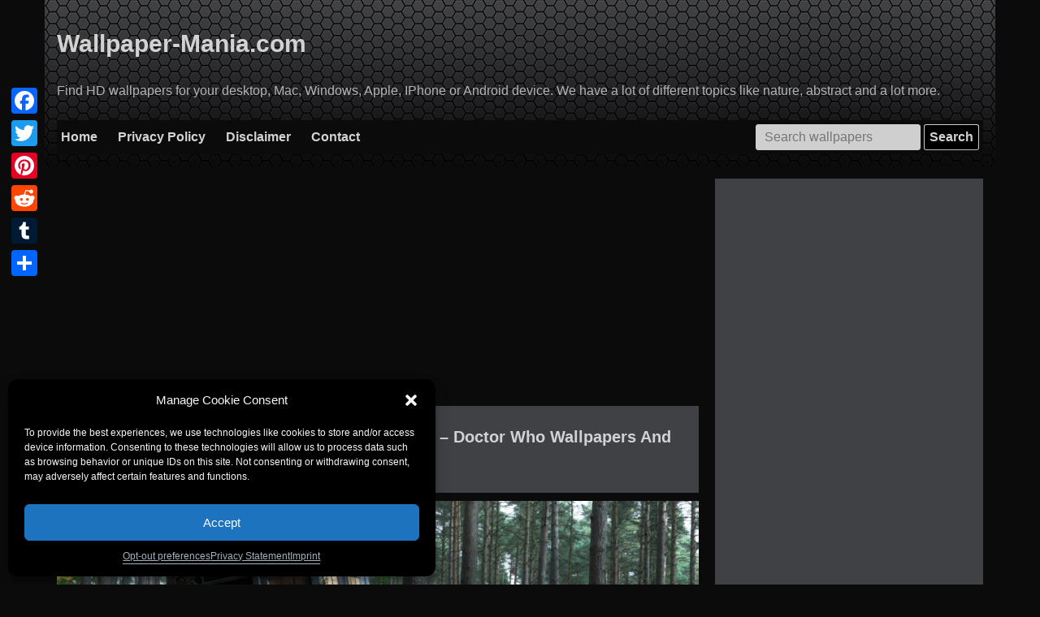

--- FILE ---
content_type: text/html; charset=utf-8
request_url: https://www.google.com/recaptcha/api2/aframe
body_size: 270
content:
<!DOCTYPE HTML><html><head><meta http-equiv="content-type" content="text/html; charset=UTF-8"></head><body><script nonce="dfXzYQ4jGjM8IOeGkxdqZw">/** Anti-fraud and anti-abuse applications only. See google.com/recaptcha */ try{var clients={'sodar':'https://pagead2.googlesyndication.com/pagead/sodar?'};window.addEventListener("message",function(a){try{if(a.source===window.parent){var b=JSON.parse(a.data);var c=clients[b['id']];if(c){var d=document.createElement('img');d.src=c+b['params']+'&rc='+(localStorage.getItem("rc::a")?sessionStorage.getItem("rc::b"):"");window.document.body.appendChild(d);sessionStorage.setItem("rc::e",parseInt(sessionStorage.getItem("rc::e")||0)+1);localStorage.setItem("rc::h",'1765777447208');}}}catch(b){}});window.parent.postMessage("_grecaptcha_ready", "*");}catch(b){}</script></body></html>

--- FILE ---
content_type: text/css
request_url: https://wallpaper-mania.com/wp-content/themes/wallpaper/style.css?ver=6.9
body_size: 11050
content:
/*!
Theme Name: wallpaper
Theme URI: http://underscores.me/
Author: Underscores.me
Author URI: http://underscores.me/
Description: Description
Version: 1.0.0
License: GNU General Public License v2 or later
License URI: LICENSE
Text Domain: wallpaper
Tags: custom-background, custom-logo, custom-menu, featured-images, threaded-comments, translation-ready

This theme, like WordPress, is licensed under the GPL.
Use it to make something cool, have fun, and share what you've learned with others.

wallpaper is based on Underscores https://underscores.me/, (C) 2012-2017 Automattic, Inc.
Underscores is distributed under the terms of the GNU GPL v2 or later.

Normalizing styles have been helped along thanks to the fine work of
Nicolas Gallagher and Jonathan Neal https://necolas.github.io/normalize.css/
*/
/*--------------------------------------------------------------
>>> TABLE OF CONTENTS:
----------------------------------------------------------------
# Normalize
# Typography
# Elements
# Forms
# Navigation
	## Links
	## Menus
# Accessibility
# Alignments
# Clearings
# Widgets
# Content
	## Posts and pages
	## Comments
# Infinite scroll
# Media
	## Captions
	## Galleries
--------------------------------------------------------------*/
/*--------------------------------------------------------------
# Normalize
--------------------------------------------------------------*/
/* normalize.css v8.0.0 | MIT License | github.com/necolas/normalize.css */

/* Document
	 ========================================================================== */

/**
 * 1. Correct the line height in all browsers.
 * 2. Prevent adjustments of font size after orientation changes in iOS.
 */

html {
	line-height: 1.15; /* 1 */
	-webkit-text-size-adjust: 100%; /* 2 */
}

/* Sections
	 ========================================================================== */

/**
 * Remove the margin in all browsers.
 */

body {
	margin: 0;
}

/**
 * Correct the font size and margin on `h1` elements within `section` and
 * `article` contexts in Chrome, Firefox, and Safari.
 */

h1 {
	font-size: 1.8em;
    margin: 0.67em 0;
    text-align: center;
}
    
h2{
    font-size: 1.5em;
}

/* Grouping content
	 ========================================================================== */

/**
 * 1. Add the correct box sizing in Firefox.
 * 2. Show the overflow in Edge and IE.
 */

hr {
	box-sizing: content-box; /* 1 */
	height: 0; /* 1 */
	overflow: visible; /* 2 */
}

/**
 * 1. Correct the inheritance and scaling of font size in all browsers.
 * 2. Correct the odd `em` font sizing in all browsers.
 */

pre {
	font-family: monospace, monospace; /* 1 */
	font-size: 1em; /* 2 */
}

/* Text-level semantics
	 ========================================================================== */

/**
 * Remove the gray background on active links in IE 10.
 */

a {
	background-color: transparent;
}

/**
 * 1. Remove the bottom border in Chrome 57-
 * 2. Add the correct text decoration in Chrome, Edge, IE, Opera, and Safari.
 */

abbr[title] {
	border-bottom: none; /* 1 */
	text-decoration: underline; /* 2 */
	text-decoration: underline dotted; /* 2 */
}

/**
 * Add the correct font weight in Chrome, Edge, and Safari.
 */

b,
strong {
	font-weight: bolder;
}

/**
 * 1. Correct the inheritance and scaling of font size in all browsers.
 * 2. Correct the odd `em` font sizing in all browsers.
 */

code,
kbd,
samp {
	font-family: monospace, monospace; /* 1 */
	font-size: 1em; /* 2 */
}

/**
 * Add the correct font size in all browsers.
 */

small {
	font-size: 80%;
}

/**
 * Prevent `sub` and `sup` elements from affecting the line height in
 * all browsers.
 */

sub,
sup {
	font-size: 75%;
	line-height: 0;
	position: relative;
	vertical-align: baseline;
}

sub {
	bottom: -0.25em;
}

sup {
	top: -0.5em;
}

/* Embedded content
	 ========================================================================== */

/**
 * Remove the border on images inside links in IE 10.
 */

img {
	border-style: none;
}

/* Forms
	 ========================================================================== */

/**
 * 1. Change the font styles in all browsers.
 * 2. Remove the margin in Firefox and Safari.
 */

button,
input,
optgroup,
select,
textarea {
	font-family: inherit; /* 1 */
	font-size: 100%; /* 1 */
	line-height: 1.15; /* 1 */
	margin: 0; /* 2 */
}

/**
 * Show the overflow in IE.
 * 1. Show the overflow in Edge.
 */

button,
input { /* 1 */
	overflow: visible;
}

/**
 * Remove the inheritance of text transform in Edge, Firefox, and IE.
 * 1. Remove the inheritance of text transform in Firefox.
 */

button,
select { /* 1 */
	text-transform: none;
}

/**
 * Correct the inability to style clickable types in iOS and Safari.
 */

button,
[type="button"],
[type="reset"],
[type="submit"] {
	-webkit-appearance: button;
}

/**
 * Remove the inner border and padding in Firefox.
 */

button::-moz-focus-inner,
[type="button"]::-moz-focus-inner,
[type="reset"]::-moz-focus-inner,
[type="submit"]::-moz-focus-inner {
	border-style: none;
	padding: 0;
}

/**
 * Restore the focus styles unset by the previous rule.
 */

button:-moz-focusring,
[type="button"]:-moz-focusring,
[type="reset"]:-moz-focusring,
[type="submit"]:-moz-focusring {
	outline: 1px dotted ButtonText;
}

/**
 * Correct the padding in Firefox.
 */

fieldset {
	padding: 0.35em 0.75em 0.625em;
}

/**
 * 1. Correct the text wrapping in Edge and IE.
 * 2. Correct the color inheritance from `fieldset` elements in IE.
 * 3. Remove the padding so developers are not caught out when they zero out
 *		`fieldset` elements in all browsers.
 */

legend {
	box-sizing: border-box; /* 1 */
	color: inherit; /* 2 */
	display: table; /* 1 */
	max-width: 100%; /* 1 */
	padding: 0; /* 3 */
	white-space: normal; /* 1 */
}

/**
 * Add the correct vertical alignment in Chrome, Firefox, and Opera.
 */

progress {
	vertical-align: baseline;
}

/**
 * Remove the default vertical scrollbar in IE 10+.
 */

textarea {
	overflow: auto;
}

/**
 * 1. Add the correct box sizing in IE 10.
 * 2. Remove the padding in IE 10.
 */

[type="checkbox"],
[type="radio"] {
	box-sizing: border-box; /* 1 */
	padding: 0; /* 2 */
}

/**
 * Correct the cursor style of increment and decrement buttons in Chrome.
 */

[type="number"]::-webkit-inner-spin-button,
[type="number"]::-webkit-outer-spin-button {
	height: auto;
}

/**
 * 1. Correct the odd appearance in Chrome and Safari.
 * 2. Correct the outline style in Safari.
 */

[type="search"] {
	-webkit-appearance: textfield; /* 1 */
	outline-offset: -2px; /* 2 */
}

/**
 * Remove the inner padding in Chrome and Safari on macOS.
 */

[type="search"]::-webkit-search-decoration {
	-webkit-appearance: none;
}

/**
 * 1. Correct the inability to style clickable types in iOS and Safari.
 * 2. Change font properties to `inherit` in Safari.
 */

::-webkit-file-upload-button {
	-webkit-appearance: button; /* 1 */
	font: inherit; /* 2 */
}

/* Interactive
	 ========================================================================== */

/*
 * Add the correct display in Edge, IE 10+, and Firefox.
 */

details {
	display: block;
}

/*
 * Add the correct display in all browsers.
 */

summary {
	display: list-item;
}

/* Misc
	 ========================================================================== */

/**
 * Add the correct display in IE 10+.
 */

template {
	display: none;
}

/**
 * Add the correct display in IE 10.
 */

[hidden] {
	display: none;
}

/*--------------------------------------------------------------
# Typography
--------------------------------------------------------------*/
body,
button,
input,
select,
optgroup,
textarea {
	color: #b3b3b3;
	font-family: sans-serif;
	font-size: 16px;
	font-size: 1rem;
	line-height: 1.5;
}

h1, h2, h3, h4, h5, h6 {
	clear: both;
}


p {
	margin-bottom: 1.5em;
}

dfn, cite, em, i {
	font-style: italic;
}

blockquote {
	margin: 0 1.5em;
}

address {
	margin: 0 0 1.5em;
}

pre {
	background: #eee;
	font-family: "Courier 10 Pitch", Courier, monospace;
	font-size: 15px;
	font-size: 0.9375rem;
	line-height: 1.6;
	margin-bottom: 1.6em;
	max-width: 100%;
	overflow: auto;
	padding: 1.6em;
}

code, kbd, tt, var {
	font-family: Monaco, Consolas, "Andale Mono", "DejaVu Sans Mono", monospace;
	font-size: 15px;
	font-size: 0.9375rem;
}

abbr, acronym {
	border-bottom: 1px dotted #666;
	cursor: help;
}

mark, ins {
	text-decoration: none;
}
ins.adsbygoogle{
	margin: 0 auto;
	background: transparent;
}

big {
	font-size: 125%;
}

/*--------------------------------------------------------------
# Elements
--------------------------------------------------------------*/
html {
	box-sizing: border-box;
}

*,
*:before,
*:after {
	/* Inherit box-sizing to make it easier to change the property for components that leverage other behavior; see https://css-tricks.com/inheriting-box-sizing-probably-slightly-better-best-practice/ */
	box-sizing: inherit;
}

body {
	background: #0b0b0b;
	/* Fallback for when there is no custom background color defined. */
}

hr {
	background-color: #d2d2d2;
	border: 0;
	height: 1px;
	margin-bottom: 1.5em;
}

ul, ol {
	margin: 0 0 1.5em 0.5em;
}

ul {
	list-style: disc;
}

ol {
	list-style: decimal;
}

li > ul,
li > ol {
	margin-bottom: 0;
	margin-left: 0;
}

dt {
	font-weight: bold;
}

dd {
	margin: 0 1.5em 1.5em;
}

img {
	height: auto;
	/* Make sure images are scaled correctly. */
	max-width: 100%;
	/* Adhere to container width. */
}

figure {
	margin: 1em 0;
	/* Extra wide images within figure tags don't overflow the content area. */
}

table {
	margin: 0 0 1.5em;
	width: 100%;
}

/*--------------------------------------------------------------
# Forms
--------------------------------------------------------------*/
button,
input[type="button"],
input[type="reset"],
input[type="submit"] {
border: 1px solid;
    border-color: #ccc #ccc #bbb;
    border-radius: 3px;
    background: #000000;
    color: rgba(0, 0, 0, 0.8);
    font-size: 16px;
    /* font-size: 0.75rem; */
    line-height: 28px;
    /* padding: .6em 1em .4em; */
    font-weight: bold;
    text-transform: none;
    color: #d2d2d2;
}

button:hover,
input[type="button"]:hover,
input[type="reset"]:hover,
input[type="submit"]:hover {
	border-color: #ccc #bbb #aaa;
}

button:active, button:focus,
input[type="button"]:active,
input[type="button"]:focus,
input[type="reset"]:active,
input[type="reset"]:focus,
input[type="submit"]:active,
input[type="submit"]:focus {
	border-color: #aaa #bbb #bbb;
}

input[type="text"],
input[type="email"],
input[type="url"],
input[type="password"],
input[type="search"],
input[type="number"],
input[type="tel"],
input[type="range"],
input[type="date"],
input[type="month"],
input[type="week"],
input[type="time"],
input[type="datetime"],
input[type="datetime-local"],
input[type="color"],
textarea {
    color: #666;
    border: 1px solid #ccc;
    border-radius: 3px;
    padding: 0;
    padding-left: 10px;
    line-height: 30px;
	max-width: 100%;
}

input[type="text"]:focus,
input[type="email"]:focus,
input[type="url"]:focus,
input[type="password"]:focus,
input[type="search"]:focus,
input[type="number"]:focus,
input[type="tel"]:focus,
input[type="range"]:focus,
input[type="date"]:focus,
input[type="month"]:focus,
input[type="week"]:focus,
input[type="time"]:focus,
input[type="datetime"]:focus,
input[type="datetime-local"]:focus,
input[type="color"]:focus,
textarea:focus {
	color: #111;
}

select {
	border: 1px solid #ccc;
}

textarea {
	width: 100%;
}

/*--------------------------------------------------------------
# Navigation
--------------------------------------------------------------*/
/*--------------------------------------------------------------
## Links
--------------------------------------------------------------*/
a {
	color: #d2d2d2;
	text-decoration: none;
    border-bottom: 1px solid;
}

a:visited {
	color: #d2d2d2;
}

a:hover, a:focus, a:active {
	color: #d2d2d2;
}

a:focus {
	outline: thin dotted;
}

a:hover, a:active {
	outline: 0;
}

/*--------------------------------------------------------------
## Menus
--------------------------------------------------------------*/
.main-navigation {
	clear: both;
	display: block;
	float: left;
	width: 100%;
}

.main-navigation ul {
	display: none;
	list-style: none;
	margin: 0;
	padding-left: 0;
}

.main-navigation ul ul {
	box-shadow: 0 3px 3px rgba(0, 0, 0, 0.2);
	float: left;
	position: absolute;
	top: 100%;
	left: -999em;
	z-index: 99999;
}

.main-navigation ul ul ul {
	left: -999em;
	top: 0;
}

.main-navigation ul ul li:hover > ul,
.main-navigation ul ul li.focus > ul {
	left: 100%;
}

.main-navigation ul ul a {
	width: 200px;
}

.main-navigation ul li:hover > ul,
.main-navigation ul li.focus > ul {
	left: auto;
}

.main-navigation li {
	float: left;
	position: relative;
}

.main-navigation a {
	display: block;
	text-decoration: none;
}

/* Small menu. */
.menu-toggle,
.main-navigation.toggled ul {
	display: block;
}

@media screen and (min-width: 37.5em) {
	.menu-toggle {
		display: none;
	}
	.main-navigation ul {
		display: block;
	}
}

.site-main .comment-navigation, .site-main
.posts-navigation, .site-main
.post-navigation {
	margin: 0 0 1.5em;
	overflow: hidden;
}

.comment-navigation .nav-previous,
.posts-navigation .nav-previous,
.post-navigation .nav-previous {
	float: left;
	width: 50%;
}

.comment-navigation .nav-next,
.posts-navigation .nav-next,
.post-navigation .nav-next {
	float: right;
	text-align: right;
	width: 50%;
}

/*--------------------------------------------------------------
# Accessibility
--------------------------------------------------------------*/
/* Text meant only for screen readers. */
.screen-reader-text {
	border: 0;
	clip: rect(1px, 1px, 1px, 1px);
	clip-path: inset(50%);
	height: 1px;
	margin: -1px;
	overflow: hidden;
	padding: 0;
	position: absolute !important;
	width: 1px;
	word-wrap: normal !important; /* Many screen reader and browser combinations announce broken words as they would appear visually. */
}

.screen-reader-text:focus {
	background-color: #f1f1f1;
	border-radius: 3px;
	box-shadow: 0 0 2px 2px rgba(0, 0, 0, 0.6);
	clip: auto !important;
	clip-path: none;
	color: #21759b;
	display: block;
	font-size: 14px;
	font-size: 0.875rem;
	font-weight: bold;
	height: auto;
	left: 5px;
	line-height: normal;
	padding: 15px 23px 14px;
	text-decoration: none;
	top: 5px;
	width: auto;
	z-index: 100000;
	/* Above WP toolbar. */
}

/* Do not show the outline on the skip link target. */
#content[tabindex="-1"]:focus {
	outline: 0;
}

/*--------------------------------------------------------------
# Alignments
--------------------------------------------------------------*/
.alignleft {
	display: inline;
	float: left;
	margin-right: 1.5em;
}

.alignright {
	display: inline;
	float: right;
	margin-left: 1.5em;
}

.aligncenter {
	clear: both;
	display: block;
	margin-left: auto;
	margin-right: auto;
}

/*--------------------------------------------------------------
# Clearings
--------------------------------------------------------------*/
.clear:before,
.clear:after,
.entry-content:before,
.entry-content:after,
.comment-content:before,
.comment-content:after,
.site-header:before,
.site-header:after,
.site-content:before,
.site-content:after,
.site-footer:before,
.site-footer:after {
	content: "";
	display: table;
	table-layout: fixed;
}

.clear:after,
.entry-content:after,
.comment-content:after,
.site-header:after,
.site-content:after,
.site-footer:after {
	clear: both;
}

/*--------------------------------------------------------------
# Widgets
--------------------------------------------------------------*/
.widget {
	margin: 0 0 1.5em;
	/* Make sure select elements fit in widgets. */
}

.widget select {
	max-width: 100%;
}

/*--------------------------------------------------------------
# Content
--------------------------------------------------------------*/
/*--------------------------------------------------------------
## Posts and pages
--------------------------------------------------------------*/
.sticky {
	display: block;
}

.hentry {
	margin: 0 0 1.5em;
}

.updated:not(.published) {
	display: none;
}

.page-content,
.entry-content,
.entry-summary {
	margin: 1.5em 0 0;
}

.page-links {
	clear: both;
	margin: 0 0 1.5em;
}

/*--------------------------------------------------------------
## Comments
--------------------------------------------------------------*/
.comment-content a {
	word-wrap: break-word;
}

.bypostauthor {
	display: block;
}

/*--------------------------------------------------------------
# Infinite scroll
--------------------------------------------------------------*/
/* Globally hidden elements when Infinite Scroll is supported and in use. */
.infinite-scroll .posts-navigation,
.infinite-scroll.neverending .site-footer {
	/* Theme Footer (when set to scrolling) */
	display: none;
}

/* When Infinite Scroll has reached its end we need to re-display elements that were hidden (via .neverending) before. */
.infinity-end.neverending .site-footer {
	display: block;
}

/*--------------------------------------------------------------
# Media
--------------------------------------------------------------*/
.page-content .wp-smiley,
.entry-content .wp-smiley,
.comment-content .wp-smiley {
	border: none;
	margin-bottom: 0;
	margin-top: 0;
	padding: 0;
}

/* Make sure embeds and iframes fit their containers. */
embed,
iframe,
object {
	max-width: 100%;
}

/* Make sure logo link wraps around logo image. */
.custom-logo-link {
	display: inline-block;
}

/*--------------------------------------------------------------
## Captions
--------------------------------------------------------------*/
.wp-caption {
	margin-bottom: 1.5em;
	max-width: 100%;
}

.wp-caption img[class*="wp-image-"] {
	display: block;
	margin-left: auto;
	margin-right: auto;
}

.wp-caption .wp-caption-text {
	margin: 0.8075em 0;
}

.wp-caption-text {
	text-align: center;
}

/*--------------------------------------------------------------
## Galleries
--------------------------------------------------------------*/
.gallery {
	margin-bottom: 1.5em;
}

.gallery-item {
	display: inline-block;
	text-align: center;
	vertical-align: top;
	width: 100%;
}

.gallery-columns-2 .gallery-item {
	max-width: 50%;
}

.gallery-columns-3 .gallery-item {
	max-width: 33.33%;
}

.gallery-columns-4 .gallery-item {
	max-width: 25%;
}

.gallery-columns-5 .gallery-item {
	max-width: 20%;
}

.gallery-columns-6 .gallery-item {
	max-width: 16.66%;
}

.gallery-columns-7 .gallery-item {
	max-width: 14.28%;
}

.gallery-columns-8 .gallery-item {
	max-width: 12.5%;
}

.gallery-columns-9 .gallery-item {
	max-width: 11.11%;
}

.gallery-caption {
	display: block;
}
.container{
	max-width:1170px;
	margin: 0 auto;
	padding:15px;
}
.content-area{
	width: 790px;
    float: left;
	max-width: 100%;
}
.widget-area{
    width: 330px;
    float: right;
    padding: 15px;
    max-width: 100%;
    background: #3f4145;
}
.attachment-post-thumbnail, 
.attachment-post-thumbnail{
 /*   max-height: 530px;
    min-height: 445px;*/
    width: 100%;
}
/*
body.single .attachment-post-thumbnail{
	max-height: inherit;
    min-height: inherit;
    width: inherit;
}
*/
article{
	position: relative;
	word-break: break-word;
}
.entry-header {
    position: absolute;
    top: 0;
    left: 0;
    right: 0;
	padding: 10px;
    background: rgba(0, 0, 0, 0.6705882352941176);
}
.entry-header h2.entry-title{
	margin:0;
	font-size: 16px;
}
.entry-header h2.entry-title a{
    color: #cacaca;
    text-decoration: none;
}
.entry-footer{
	position: absolute;
    bottom: 7px;
    left: 0;
    right: 0;
    padding: 10px;
    background: rgba(0, 0, 0, 0.6705882352941176);
}
.cat-links{
	margin-right:10px;
}
body.single .entry-footer{
	position: initial;
	background: #3f4145;
	margin-top: 5px;
}
body.single .entry-header{
	position: initial;
	background: #3f4145;
	margin-bottom: 10px;
}
.entry-header h1.entry-title{
	font-size: 20px;
    padding-left: 10px;
    color: #d2d2d2;
}
a.post-thumbnail{
	border-bottom: 0;
}
.ubermenu .widget_search.ubermenu-widget{
	padding:6px;
	    list-style: none;
}
.ubermenu .widget_search.ubermenu-widget .search-submit{

}
.main-cat a{
	display:none;
}
.main-cat a.visibility{
	display:inherit;
	    border: 0;
}
.main-cat{
	
}
ul.main-cat {
	padding-left: 0;
    margin-left: 0;
	    text-align: center;
}
.main-cat li{
	display: inline-block;
	position:relative;
	margin: 5px;
	    line-height: 0;
    font-size: 0;
}
.cat-grid-name{
	position: absolute;
	top: 0;
	bottom: 0;
	left: 0;
	right: 0;
	padding-top: 112px;
	padding-left: 10px;
	padding-right: 10px;
	text-align: center;
/*	background: rgba(0,0,0,.2);*/
	color: #d2d2d2;
	font-weight: 700;
	font-size: 20px;
	line-height: 25px;
	text-shadow: 1px 1px 0 #000000, 1px -1px 0 #000000, -1px 1px 0 #000000, -1px -1px 0 #000000, 1px 0px 0 #000000, 0px 1px 0 #000000, -1px 0px 0 #000000, 0px -1px 0 #000000;
}
.cat-grid-box{
	width: 250px;
    height: 250px;
	background-size: cover;
    background-repeat: no-repeat;
	overflow: hidden;
}
.cat-grid-box img{
	height: 100%;
    width: 100%;
}
ul.pop-posts{
	padding: 0;
    margin: 0;
    list-style: none;
	    margin-bottom: 25px;
}
.pop-posts li{
	margin: 10px 0;
	background: #000;
}
.pop-posts a{
	border: 0;
}
.pop-posts img{
	vertical-align: middle;
}
.title-side{
	display: inline-block;
    width: 180px;
   vertical-align: middle;
    padding-left: 10px;
	
     word-wrap: break-word;
}
.cat-wi-name{
	display: inline-block;
    width: 160px;
    vertical-align: top;
    padding-left: 10px;
}
.sidebar .cat-grid-box {
    width: 150px;
    max-width: 100%;
    height: 150px;
    background-position: 50% 50%;
    background-repeat: no-repeat;
    background-size: cover;
}
.sidebar .cat-grid-name {
    padding-top: 50px;
    font-size: 16px;
}
.page-title{
	padding: 22px 20px;
    margin: 0;
    margin-bottom: 15px;

    background: #3f4145;
}
.sidebar {
	
}
.widget-area h3,
h2.widget-title{
	background: #000;
    text-align: center;
    margin: 0;
    margin-bottom: 20px;
    padding: 15px;
    color: #d2d2d2;
}
h2.widget-title{
	margin-top:25px;
}
a.download-link{
	color: #d2d2d2;
    background: #000000;
    text-decoration: none;
    padding: 25px 0;
    display: block;
    width: 240px;
    text-align: center;
    text-transform: uppercase;
    font-weight: bold;
    border: 2px solid #fff;
    border-radius: 7px;
	    margin: 20px 0;
}
a.download-link:hover{
    color: #000;
    background: #ffffff;
    border: 2px solid #000000;
}
.a2a_kit a{
	border:0;
}
.ubermenu-widget-area {
	padding:0;
	margin:0;
}

header .container {
    background-image: url('[data-uri]');
    background-position: top center;
    background-size: contain;
}
.site-title a{
	    font-size: 30px;
    font-weight: bold;
    border: 0;
    color: #d2d2d2;
}
footer{
	background: #000;
	margin-top: 35px;
}
.site-footer{
	box-shadow: 0px 2px 5px rgba(229, 229, 229, 0.25);
}
#button {
	display: inline-block;
	background-color: #000000;
	width: 50px;
	height: 50px;
	text-align: center;
	border-radius: 4px;
	margin: 30px;
	position: fixed;
	bottom: 15px;
	right: 15px;
	transition: background-color .3s;
	z-index: 1000;
}
#button:hover {
  cursor: pointer;
  background-color: #333;
}
#button:active {
  background-color: #555;
}
#button::after {
  content: "\f077";
  font-family: FontAwesome;
  font-weight: normal;
  font-style: normal;
  font-size: 2em;
  line-height: 50px;
  color: #d2d2d2;
}
.main-cat.sidebar li {
	width: 140px;
    margin: 5px;   
    float: left;
}
@media screen and (max-width: 550px) {
.main-cat a.visibility {
    display: block;
    width: 100%;
}
.cat-grid-box {
    width: 100%;
    height: 300px;
    background-size: cover;
    background-repeat: no-repeat;
}
.main-cat li {
    width: 100%;
	margin: 6px 0;
}
.widget-area {
    width: 100%;
}
.sidebar .cat-grid-box {
    width: 100%;
}
}
@media screen and (max-width: 510px) {
.site-title a {
    font-size: 26px;
}
}
@media screen and (max-width: 380px) {
.sidebar .cat-grid-box {
    width: 250px;
}
@media screen and (max-width: 350px) {
.site-title a {
    font-size: 22px;
}
}
#button {
    display: inline-block;
    background-color: #000000;
    width: 35px;
    height: 35px;
    text-align: center;
    border-radius: 4px;
    margin: 20px;
    position: fixed;
    bottom: 15px;
    right: 15px;
    transition: background-color .3s;
    z-index: 1000;
}
#button::after {
    content: "\f077";
    font-family: FontAwesome;
    font-weight: normal;
    font-style: normal;
    font-size: 1.5em;
    line-height: 35px;
    color: #d2d2d2;
}
}

#menu-item-619037{
	    float: right;
}
.codes{
	margin: 25px 0;
    border-left: 3px solid #ffffff;
    padding-left: 15px;
}
.codes input{
    width: 100%;
    max-width: 500px;
    margin-bottom: 10px;
    color: #000;
    background: #b7b7b7;
    padding: 7px;
    line-height: 1;
    border: 1px solid #000000;
    border-radius: 0;
}
 
.search  article header,
.search  article footer,
.archive  article header,
.archive  article footer{
	visibility: hidden;
	opacity: 0;
	transition: visibility 0s, opacity 0.5s linear;
}
.search  article:hover header,
.search  article:hover footer,
.archive  article:hover header,
.archive  article:hover footer{
	visibility: visible;
	opacity: 1;
}
textarea, input{
	    background-color: #cfcfcf;
    color: #000;
}
.cat-count{
	display: block;
	font-size: 14px;
	font-weight: 400;
}
.navigation{
	display: block;
    background: #000;
    padding: 5px 10px;
	clear: both;
}
.navigation .page-numbers{
    background: #d2d2d2;
    color: #000;
    padding: 0 8px;
    display: inline-block;
}
.navigation span{
	
}
.navigation .page-numbers.current{
	    background: #00e409;
}
.site-info a{
    border-bottom: 0;
}
.site-info{
	text-transform: uppercase;
    color: #fff;
	font-size: 14px;
}
.counters{
    margin-top: 15px;
}
.post-thumbnail,
ins.adsbygoogle{
	text-align: center;
}
/*
@media screen and (min-width: 1920px) {
.container {
    max-width: 1800px;
}
.content-area {
    width: 1420px;
  }
}
*/
.post-thumbnail img{
	display: inline-block;
}

.sub-menu {
	display: none;
}
ul.menu{
	list-style: none;
	padding: 0;
	margin: 0;
	display: -webkit-box;
	display: -webkit-flex;
	display: -ms-flexbox;
	display: flex;
	align-items: center;
	flex-wrap: wrap;
}
ul.menu li{
	list-style: none;
	padding: 0;
	margin: 0;
	display: inline-block;
	margin-right: 25px;
}
/*ul.menu li:before{
	content: '#';
}*/
ul.menu li:first-child:before{
	display: none;
}
ul.menu a{
	text-decoration: none;
	font-weight: 600;
	border: 0;
}
.navline{
	background: #0b0b0b;
	padding: 5px;
}
.post-top-ads{
	height: 300px;
}

ul.footer-menu{
	list-style: none;
	margin: 0 0 15px;
	padding: 0;
	text-align: center;
}
ul.footer-menu li{
	display: inline-block;
	margin: 0 10px;
}
ul.footer-menu li a{
	font-size: 14px;
	font-weight: 700;
	border: 1px solid;
	padding: 3px 6px;
}
ul.menu li.search-line{
	margin-left: auto;
	margin-right: 0;
}
a.dcma-button {
	display: inline-block;
	border: 1px solid #fff;
	line-height: 1;
	padding: 7px 5px 5px;
	background-color: #ff3838;
	color: #000;
	font-weight: 700;
	border-radius: 4px;
}
@media screen and (max-width: 720px) {
	ul.menu li.search-line{
		display: block;
		width: 100%;
	}
}
@media screen and (max-width: 470px) {
	ul.menu li {
		margin-right: 12px;
		width: auto;
		font-size: .8rem;
	}
	ul.menu li.search-line{
		margin-top: 10px;
	}
	.container {
		padding: 10px;
	}
	.main-cat.sidebar ul{
		display: table;
		border-collapse: collapse;
	}
	.main-cat.sidebar li {
		width: 50%;
		margin: 0;
		display: table-cell;
		border: 2px solid transparent;
	}
	.widget-area {
		padding: 5px;
	}
	ul.footer-menu li a{
		font-size: 12px;

	}
}

--- FILE ---
content_type: application/javascript
request_url: https://wallpaper-mania.com/wp-content/plugins/pwa-for-wp/assets/js/pwaforwp-download.js?ver=1.7.73
body_size: 300
content:
(function(){
	setTimeout(()=>{
		if( window.matchMedia('(display-mode: standalone)').matches || window.matchMedia('(display-mode: fullscreen)').matches || window.matchMedia('(display-mode: minimal-ui)').matches) { 
		document.addEventListener("click", function(event){
			if(event.target.tagName === "A"){	
			var pwaforwp_download_text = event.target.attributes["download"];		
			var pwaforwp_isdownload = pwaforwp_download_text ? "1" : "0";
			if(pwaforwp_isdownload == 1){
				event.preventDefault();
				var url = event.target.attributes["href"].value;
				event.target.removeAttribute("href");
				event.target.setAttribute("link",url);
				var xhr = new XMLHttpRequest();
			    xhr.open('GET', url, true);
			    xhr.responseType = 'blob';
			    xhr.onload = function(e) {
			      if (this.status == 200) {
			        var myBlob = this.response;
			        var link = document.createElement('a');
			        link.href = window.URL.createObjectURL(myBlob);
			        link.download = pwaforwp_download_text;
			        link.click();
			      }
			    };
			    xhr.send();
			}
			}
		})
		}
	},1000)
})()

/*
** Forcing rememberme option for the login. **
Otherwise user will get logged out after sometime or after reopening the PWA app. 
By rememberme wordpress keeps the login session valid for 14 days (As of now we can not change that) instead of current session
*/
document.addEventListener('DOMContentLoaded', function() {
	if(pwaforwp_download_js_obj && pwaforwp_download_js_obj.hasOwnProperty('force_rememberme') && pwaforwp_download_js_obj.force_rememberme == 1)
	{
	  var rememberMeCheckbox = document.getElementById('rememberme');    // for forms extending default login form
	  var rememberMeCheckbox2 = document.querySelector('[name="rememberme"]'); // for elementor login form
	
	  if (rememberMeCheckbox) {
		  rememberMeCheckbox.checked = true;
	  }
	  
	  if(rememberMeCheckbox2){
		rememberMeCheckbox2.checked = true;
	  }
	}
  });